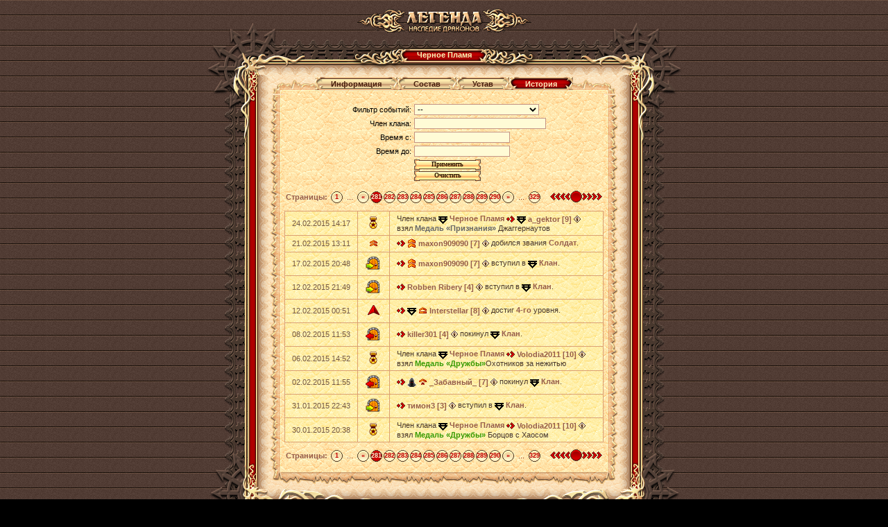

--- FILE ---
content_type: text/html;charset=UTF-8
request_url: http://w2.dwar.ru/clan_info.php?clan_id=2180&mode=history&&page=280
body_size: 5941
content:
<!doctype html>
<html>
<head>
	<title>Информация о клане: Черное Пламя</title>
	
	<meta http-equiv="Content-Type" content="text/html; charset=UTF-8" />
	
	<link rel="stylesheet" type="text/css" href="style/main.css?ux=1768479607">
	<link rel="stylesheet" type="text/css" href="style/opt.css?ux=1559206926">
	<link rel="stylesheet" type="text/css" href="images/locale/ru/alt.css">
	
	    <script type="text/javascript" src="js/jquery-ui.js?ux=1384945292"></script>
	<script type="text/javascript" src="js/common.js?ux=1768479607"></script>
	<script type="text/javascript" src="js/pager.js?ux=1768479608"></script>
	<script type="text/javascript" src="js/ac_runactivecontent.js?ux=1422035967"></script>
	
</head>
<body class="bg2 regcolor normal-doctype" topmargin="0" leftmargin="0">
		<table width="100%" height="100%" cellpadding="0" cellspacing="0" border="0">
		<tbody>
			<tr>
				<td align="center" valign="top">
					<table height="10%" width="610" border="0" cellspacing="0" cellpadding="0" align="center">
						<tbody>
							<tr>
								<td>
									<h1 class="ext-logo">
										<a href="/"><img src="images/locale/ru/images/logo-info-head.gif" alt="Онлайн игра Легенда: Наследие Драконов" border="0" class="logo-main"></a>
									</h1>
								</td>
							</tr>
			
							<tr>
								<td>
									<div class="common-block common-block__red">
										<div class="corner-tl"></div>
										<div class="corner-tr"></div>
										<div class="corner-bl"></div>
										<div class="corner-br"></div>
									
										<div class="bg-t">
											<div class="common-header common-header__small">
												<div class="h-inner">
													<div class="h-txt">
														Черное Пламя													</div>
												</div>
											</div>
										</div>
									
										<div class="bg-l">
											<div class="bg-r">
												<div class="bg-inner">
													<div class="bg-inner-l">
														<div class="bg-inner-r">
															<div class="bg-inner-t">
																<div class="bg-inner-b">
																	<div class="common-content">
																		<table width="500" height="100%" border="0" cellspacing="0" cellpadding="0">
																			<tbody>
																				<tr height="22">
																					<td width="20" align="right" valign="bottom"><img src="images/tbl-shp_sml-corner-top-left.gif" width="20" height="22" alt=""></td>
																					<td class="tbl-shp_sml-top" valign="top" align="center">
																						<table border="0" cellspacing="0" cellpadding="0" style="position: relative; top: -2px;">
																							<tbody>
																								<tr height="21">
																																																				<td width="19" valign="top"><img ID="left_news" src="images/btn-left1.png" width="19" height="21" alt=""><br></td>
																											<td align="center" style="background: url('images/btn-cent1.png') repeat-x top; padding: 0 4px 3px;" title="Информация"><a href="clan_info.php?clan_id=2180&mode=news" class="btn_1" style="white-space: nowrap;">Информация</a></td>
																											<td width="19" valign="top"><img ID="right_news" src="images/btn-right1.png" width="19" height="21" alt=""><br></td>
																																																				<td width="19" valign="top"><img ID="left_members" src="images/btn-left1.png" width="19" height="21" alt=""><br></td>
																											<td align="center" style="background: url('images/btn-cent1.png') repeat-x top; padding: 0 4px 3px;" title=""><a href="clan_info.php?clan_id=2180&mode=members" class="btn_1" style="white-space: nowrap;">Состав</a></td>
																											<td width="19" valign="top"><img ID="right_members" src="images/btn-right1.png" width="19" height="21" alt=""><br></td>
																																																				<td width="19" valign="top"><img ID="left_law" src="images/btn-left1.png" width="19" height="21" alt=""><br></td>
																											<td align="center" style="background: url('images/btn-cent1.png') repeat-x top; padding: 0 4px 3px;" title=""><a href="clan_info.php?clan_id=2180&mode=law" class="btn_1" style="white-space: nowrap;">Устав</a></td>
																											<td width="19" valign="top"><img ID="right_law" src="images/btn-right1.png" width="19" height="21" alt=""><br></td>
																																																				<td width="19" valign="top"><img ID="left_history" src="images/btn-left2.png" width="19" height="21" alt=""><br></td>
																											<td align="center" style="background: url('images/btn-cent2.png') repeat-x top; padding: 0 4px 3px;" title=""><a href="clan_info.php?clan_id=2180&mode=history" class="btn_2" style="white-space: nowrap;">История</a></td>
																											<td width="19" valign="top"><img ID="right_history" src="images/btn-right2.png" width="19" height="21" alt=""><br></td>
																																																	</tr>
																							</tbody>
																						</table>
																					</td>
																					<td width="20" align="left" valign="bottom"><img src="images/tbl-shp_sml-corner-top-right.gif" width="20" height="22" alt=""></td>
																				</tr>
																				<tr>
																					<td class="tbl-usi_left">&nbsp;</td>
																					<td class="tbl-usi_bg" valign="top" align="center" style="padding: 0 0 3px;">
																							<script type="text/javascript" src="js/jquery-ui.js?ux=1384945292"></script>
	<script>
			var datepicker_cfg = {"maxDate":"2026-01-19","dateFormat":"yy-mm-dd","numberOfMonths":1,"changeMonth":true,"changeYear":true,"monthNamesShort":["Янв","Фев","Мар","Апр","Май","Июн","Июл","Авг","Сен","Окт","Ноя","Дек"],"monthNames":["Январь","Февраль","Март","Апрель","Май","Июнь","Июль","Август","Сентябрь","Октрябрь","Ноябрь","Декабрь"],"nextText":"След","prevText":"Пред","showMonthAfterYear":true,"dayNamesMin":["Вс","Пн","Вт","Ср","Чт","Пт","Сб"],"firstDay":1};
			
			$(document).ready(function () {
				$('#filter_start').datepicker($.extend(datepicker_cfg, {
					minDate: '1970-01-01',
					onClose: function( selectedDate ) {
					  $("#filter_end").datepicker( "option", "minDate", selectedDate );
					}
				}));
				
				$( "#filter_end" ).datepicker($.extend(datepicker_cfg, {
					defaultDate: '2026-01-19',
					onClose: function (selectedDate) {
					  $("#filter_start").datepicker("option", "maxDate", selectedDate);
					}
				}));
											});
		</script>
		<form action="" method="post" class="clan-history-filter">
		<table width="370px">
			<tr>
				<td width="50%" align="right">
					<label for="event_filter">Фильтр событий:</label>
				</td>
				<td width="50%" align="left">
					<select name="filter[type]" id="event_filter" class="dbgl2 brd w100">
						<option value="0">--</option>
						<option value="1"  >Вступление игрока в клан</option><option value="2"  >Выход игрока из клана</option><option value="5"  >Взятие членом клана уровня</option><option value="6"  >Взятие членом клана звания</option><option value="7"  >Достижение репутации</option><option value="25"  >Взятие кланом уровня</option><option value="10"  >Взятие кланом звания</option><option value="9"  >Взятие кланом ступени клана</option><option value="15"  >Взятие членом клана медали</option><option value="11"  >Свадьба участника клана</option><option value="12"  >Развод участника клана</option><option value="13"  >Победа в клановой битве</option><option value="14"  >Поражение в клановой битве</option><option value="16"  >Смена главы клана</option><option value="17"  >Вступление клана в альянс</option><option value="18"  >Выход клана из альянса</option><option value="19"  >Создание альянса</option><option value="20"  >Победа в бою за крепость</option><option value="21"  >Поражение в бою за крепость</option><option value="22"  >Получение достижения</option><option value="3"  >Постройка здания</option>					</select>
				</td>
			</tr>
			<tr>
				<td align="right">
					<label for="filter_member">Член клана:</label>
				</td>
				<td align="left">
					<input id="filter_member" name="filter[member]" value="" class="dbgl2 brd w100 p4h" />
				</td>
			</tr>
			<tr>
				<td align="right">
					<label for="filter_start">Время с:</label>
				</td>
				<td align="left">		<input id="filter_start" name="filter[start_date]" class="dbgl2 brd p4h" size="20" />
	</td>
			</tr>
			<tr>
				<td align="right">
					<label for="filter_end">Время до:</label>
				</td>
				<td align="left">		<input id="filter_end" name="filter[end_date]" class="dbgl2 brd p4h" size="20" />
	</td>
			</tr>
			<tr>
				<td align="right">&nbsp;</td>
				<td align="left">
					<b class="butt2 doctype pointer pointer"><b><input value="Применить" type="submit" onClick="if(document._submit)return false;document._submit=true;"  style="width: 80px;"></b></b><b class="butt2 doctype pointer pointer"><b><input value="Очистить" type="submit" onClick="if(document._submit)return false;document._submit=true;"  style="width: 80px;" name="filter[clear]"></b></b>				</td>
			</tr>
		</table>
		</div>
	</form>
	
		
	<div class="clan-history-pager">
	<table border=0 cellpadding=0 cellspacing=0 class="pg w100"><tr><td class="b" width=10><nobr>Страницы:&nbsp;</nobr></td><td class="pg-inact"><a href="clan_info.php?clan_id=2180&mode=history&&page=0" class="pg-inact_lnk">1</a></td><td width=17>...</td><td class="pg-inact"><a href="clan_info.php?clan_id=2180&mode=history&&page=279" class="pg-inact_lnk">&laquo;</a></td><td class="pg-act"><a href="clan_info.php?clan_id=2180&mode=history&&page=280" class="pg-act_lnk">281</a></td><td class="pg-inact"><a href="clan_info.php?clan_id=2180&mode=history&&page=281" class="pg-inact_lnk">282</a></td><td class="pg-inact"><a href="clan_info.php?clan_id=2180&mode=history&&page=282" class="pg-inact_lnk">283</a></td><td class="pg-inact"><a href="clan_info.php?clan_id=2180&mode=history&&page=283" class="pg-inact_lnk">284</a></td><td class="pg-inact"><a href="clan_info.php?clan_id=2180&mode=history&&page=284" class="pg-inact_lnk">285</a></td><td class="pg-inact"><a href="clan_info.php?clan_id=2180&mode=history&&page=285" class="pg-inact_lnk">286</a></td><td class="pg-inact"><a href="clan_info.php?clan_id=2180&mode=history&&page=286" class="pg-inact_lnk">287</a></td><td class="pg-inact"><a href="clan_info.php?clan_id=2180&mode=history&&page=287" class="pg-inact_lnk">288</a></td><td class="pg-inact"><a href="clan_info.php?clan_id=2180&mode=history&&page=288" class="pg-inact_lnk">289</a></td><td class="pg-inact"><a href="clan_info.php?clan_id=2180&mode=history&&page=289" class="pg-inact_lnk">290</a></td><td class="pg-inact"><a href="clan_info.php?clan_id=2180&mode=history&&page=290" class="pg-inact_lnk">&raquo;</a></td><td width=17>...</td><td class="pg-inact"><a href="clan_info.php?clan_id=2180&mode=history&&page=328" class="pg-inact_lnk">329</a></td><td style="text-align: left;"></td><td width="1%" style="text-align:right" nowrap><a href="clan_info.php?clan_id=2180&mode=history&&page=279"><img src="/images/p-left-red.gif" border=0 width=29 height=17 title="Предыдущая"></a><img src="/images/pg-act.gif" border=0 width=17 height=17><a href="clan_info.php?clan_id=2180&mode=history&&page=281"><img src="/images/p-right-red.gif" border=0 width=29 height=17 title="Следующая"></a></td></tr></table>	</div>
	
	<table class="coll w100 p10h p4v brd2 clan-history-table">
		
				<tr class="bg_l">
					<td width="10%" nowrap="nowrap" class="text-brown">24.02.2015 14:17</td>
					<td width="20" align="center" nowrap="nowrap"><img src="/images/clan_annals/memorial-icon-awards.png" alt="Взятие членом клана медали"/></td>
					<td><span class="text-dark-brown">Член клана <a title="Черное Пламя" href="#" onClick="showClanInfo('2180_2'); return false;"><img src="/images/data/clans/8956631.gif" border=0 width=13 height=13 align="absmiddle"></a>&nbsp;<b>Черное Пламя</b> <a href="#" onClick="userPrvTag('a_gektor');return false;" title="Приватное сообщение"><img src="/images/users-arrow.gif" border=0 width=12 height=10 align="absmiddle"></a>&nbsp;<a href="#" onClick="showClanInfo('2180_2');return false;" title="Черное Пламя"><img src="https://w2.dwar.ru/images/data/clans/8956631.gif" border=0 width=13 height=13 align="absmiddle"></a>&nbsp;<a  style="position: relative; top: 1px;"><b onClick="userToTag('a_gektor');return false;" title="Персональное сообщение" style="cursor:hand;">a_gektor&nbsp;[9]</b></a>&nbsp;<a href="#" onClick="showUserInfo('a_gektor', 'https://w2.dwar.ru/');return false;" title="Информация о персонаже"><img src="/images/player_info.gif" border=0 width=10 height=10 align="absmiddle"></a> взял <a class="artifact_info b macros_artifact_quality0" href="/artifact_info.php?artikul_id=3646"  onClick="showArtifactInfo(false,3646);return false;">Медаль «Признания»</a> Джаггернаутов</span></td>
				</tr>
				<tr class="bg_l">
					<td width="10%" nowrap="nowrap" class="text-brown">21.02.2015 13:11</td>
					<td width="20" align="center" nowrap="nowrap"><img src="/images/ranks/rank1.gif"></td>
					<td><span class="text-dark-brown"><a href="#" onClick="userPrvTag('maxon909090');return false;" title="Приватное сообщение"><img src="/images/users-arrow.gif" border=0 width=12 height=10 align="absmiddle"></a>&nbsp;<img src="/images/ranks/rank4.gif" align="absmiddle" title="Элитный воин" style="position: relative; top: -1px; width: 13px; height: 13px; border: 0;">&nbsp;<a  style="position: relative; top: 1px;"><b onClick="userToTag('maxon909090');return false;" title="Персональное сообщение" style="cursor:hand;">maxon909090&nbsp;[7]</b></a>&nbsp;<a href="#" onClick="showUserInfo('maxon909090', 'https://w2.dwar.ru/');return false;" title="Информация о персонаже"><img src="/images/player_info.gif" border=0 width=10 height=10 align="absmiddle"></a> добился звания <b>Солдат</b>.</span></td>
				</tr>
				<tr class="bg_l">
					<td width="10%" nowrap="nowrap" class="text-brown">17.02.2015 20:48</td>
					<td width="20" align="center" nowrap="nowrap"><img src="/images/clan_annals/memorial-icon-join.png" alt="Вступление игрока в клан"/></td>
					<td><span class="text-dark-brown"><a href="#" onClick="userPrvTag('maxon909090');return false;" title="Приватное сообщение"><img src="/images/users-arrow.gif" border=0 width=12 height=10 align="absmiddle"></a>&nbsp;<img src="/images/ranks/rank4.gif" align="absmiddle" title="Элитный воин" style="position: relative; top: -1px; width: 13px; height: 13px; border: 0;">&nbsp;<a  style="position: relative; top: 1px;"><b onClick="userToTag('maxon909090');return false;" title="Персональное сообщение" style="cursor:hand;">maxon909090&nbsp;[7]</b></a>&nbsp;<a href="#" onClick="showUserInfo('maxon909090', 'https://w2.dwar.ru/');return false;" title="Информация о персонаже"><img src="/images/player_info.gif" border=0 width=10 height=10 align="absmiddle"></a> вступил в <a title="Клан" href="#" onClick="showClanInfo('2180_2'); return false;"><img src="/images/data/clans/8956631.gif" border=0 width=13 height=13 align="absmiddle"></a>&nbsp;<b>Клан</b>.</span></td>
				</tr>
				<tr class="bg_l">
					<td width="10%" nowrap="nowrap" class="text-brown">12.02.2015 21:49</td>
					<td width="20" align="center" nowrap="nowrap"><img src="/images/clan_annals/memorial-icon-join.png" alt="Вступление игрока в клан"/></td>
					<td><span class="text-dark-brown"><a href="#" onClick="userPrvTag('Robben Ribery');return false;" title="Приватное сообщение"><img src="/images/users-arrow.gif" border=0 width=12 height=10 align="absmiddle"></a>&nbsp;<a  style="position: relative; top: 1px;"><b onClick="userToTag('Robben Ribery');return false;" title="Персональное сообщение" style="cursor:hand;">Robben Ribery&nbsp;[4]</b></a>&nbsp;<a href="#" onClick="showUserInfo('Robben Ribery', 'https://w2.dwar.ru/');return false;" title="Информация о персонаже"><img src="/images/player_info.gif" border=0 width=10 height=10 align="absmiddle"></a> вступил в <a title="Клан" href="#" onClick="showClanInfo('2180_2'); return false;"><img src="/images/data/clans/8956631.gif" border=0 width=13 height=13 align="absmiddle"></a>&nbsp;<b>Клан</b>.</span></td>
				</tr>
				<tr class="bg_l">
					<td width="10%" nowrap="nowrap" class="text-brown">12.02.2015 00:51</td>
					<td width="20" align="center" nowrap="nowrap"><img src="/images/clan_annals/memorial-icon-levelup.png" alt="Взятие членом клана уровня"/></td>
					<td><span class="text-dark-brown"><a href="#" onClick="userPrvTag('Interstellar');return false;" title="Приватное сообщение"><img src="/images/users-arrow.gif" border=0 width=12 height=10 align="absmiddle"></a>&nbsp;<a href="#" onClick="showClanInfo('2180_2');return false;" title="Черное Пламя"><img src="https://w2.dwar.ru/images/data/clans/8956631.gif" border=0 width=13 height=13 align="absmiddle"></a>&nbsp;<img src="/images/ranks/rank5.gif" align="absmiddle" title="Чемпион" style="position: relative; top: -1px; width: 13px; height: 13px; border: 0;">&nbsp;<a  style="position: relative; top: 1px;"><b onClick="userToTag('Interstellar');return false;" title="Персональное сообщение" style="cursor:hand;">Interstellar&nbsp;[8]</b></a>&nbsp;<a href="#" onClick="showUserInfo('Interstellar', 'https://w2.dwar.ru/');return false;" title="Информация о персонаже"><img src="/images/player_info.gif" border=0 width=10 height=10 align="absmiddle"></a> достиг <b>4-го</b> уровня.</span></td>
				</tr>
				<tr class="bg_l">
					<td width="10%" nowrap="nowrap" class="text-brown">08.02.2015 11:53</td>
					<td width="20" align="center" nowrap="nowrap"><img src="/images/clan_annals/memorial-icon-leave.png" alt="Выход игрока из клана"/></td>
					<td><span class="text-dark-brown"><a href="#" onClick="userPrvTag('killer301');return false;" title="Приватное сообщение"><img src="/images/users-arrow.gif" border=0 width=12 height=10 align="absmiddle"></a>&nbsp;<a  style="position: relative; top: 1px;"><b onClick="userToTag('killer301');return false;" title="Персональное сообщение" style="cursor:hand;">killer301&nbsp;[4]</b></a>&nbsp;<a href="#" onClick="showUserInfo('killer301', 'https://w2.dwar.ru/');return false;" title="Информация о персонаже"><img src="/images/player_info.gif" border=0 width=10 height=10 align="absmiddle"></a> покинул <a title="Клан" href="#" onClick="showClanInfo('2180_2'); return false;"><img src="/images/data/clans/8956631.gif" border=0 width=13 height=13 align="absmiddle"></a>&nbsp;<b>Клан</b>.</span></td>
				</tr>
				<tr class="bg_l">
					<td width="10%" nowrap="nowrap" class="text-brown">06.02.2015 14:52</td>
					<td width="20" align="center" nowrap="nowrap"><img src="/images/clan_annals/memorial-icon-awards.png" alt="Взятие членом клана медали"/></td>
					<td><span class="text-dark-brown">Член клана <a title="Черное Пламя" href="#" onClick="showClanInfo('2180_2'); return false;"><img src="/images/data/clans/8956631.gif" border=0 width=13 height=13 align="absmiddle"></a>&nbsp;<b>Черное Пламя</b> <a href="#" onClick="userPrvTag('Volodia2011');return false;" title="Приватное сообщение"><img src="/images/users-arrow.gif" border=0 width=12 height=10 align="absmiddle"></a>&nbsp;<a  style="position: relative; top: 1px;"><b onClick="userToTag('Volodia2011');return false;" title="Персональное сообщение" style="cursor:hand;">Volodia2011&nbsp;[10]</b></a>&nbsp;<a href="#" onClick="showUserInfo('Volodia2011', 'https://w2.dwar.ru/');return false;" title="Информация о персонаже"><img src="/images/player_info.gif" border=0 width=10 height=10 align="absmiddle"></a> взял <a class="artifact_info b macros_artifact_quality1" href="/artifact_info.php?artikul_id=1857"  onClick="showArtifactInfo(false,1857);return false;">Медаль «Дружбы»</a>Охотников за нежитью</span></td>
				</tr>
				<tr class="bg_l">
					<td width="10%" nowrap="nowrap" class="text-brown">02.02.2015 11:55</td>
					<td width="20" align="center" nowrap="nowrap"><img src="/images/clan_annals/memorial-icon-leave.png" alt="Выход игрока из клана"/></td>
					<td><span class="text-dark-brown"><a href="#" onClick="userPrvTag('_Забавный_');return false;" title="Приватное сообщение"><img src="/images/users-arrow.gif" border=0 width=12 height=10 align="absmiddle"></a>&nbsp;<a href="#" onClick="showClanInfo('5896_2');return false;" title="Протекторат"><img src="https://w2.dwar.ru/images/data/clans/15583748572803_2460933.gif" border=0 width=13 height=13 align="absmiddle"></a>&nbsp;<img src="/images/ranks/rank7.gif" align="absmiddle" title="Полководец" style="position: relative; top: -1px; width: 13px; height: 13px; border: 0;">&nbsp;<a  style="position: relative; top: 1px;"><b onClick="userToTag('_Забавный_');return false;" title="Персональное сообщение" style="cursor:hand;">_Забавный_&nbsp;[7]</b></a>&nbsp;<a href="#" onClick="showUserInfo('_Забавный_', 'https://w2.dwar.ru/');return false;" title="Информация о персонаже"><img src="/images/player_info.gif" border=0 width=10 height=10 align="absmiddle"></a> покинул <a title="Клан" href="#" onClick="showClanInfo('2180_2'); return false;"><img src="/images/data/clans/8956631.gif" border=0 width=13 height=13 align="absmiddle"></a>&nbsp;<b>Клан</b>.</span></td>
				</tr>
				<tr class="bg_l">
					<td width="10%" nowrap="nowrap" class="text-brown">31.01.2015 22:43</td>
					<td width="20" align="center" nowrap="nowrap"><img src="/images/clan_annals/memorial-icon-join.png" alt="Вступление игрока в клан"/></td>
					<td><span class="text-dark-brown"><a href="#" onClick="userPrvTag('тимон3');return false;" title="Приватное сообщение"><img src="/images/users-arrow.gif" border=0 width=12 height=10 align="absmiddle"></a>&nbsp;<a  style="position: relative; top: 1px;"><b onClick="userToTag('тимон3');return false;" title="Персональное сообщение" style="cursor:hand;">тимон3&nbsp;[3]</b></a>&nbsp;<a href="#" onClick="showUserInfo('тимон3', 'https://w2.dwar.ru/');return false;" title="Информация о персонаже"><img src="/images/player_info.gif" border=0 width=10 height=10 align="absmiddle"></a> вступил в <a title="Клан" href="#" onClick="showClanInfo('2180_2'); return false;"><img src="/images/data/clans/8956631.gif" border=0 width=13 height=13 align="absmiddle"></a>&nbsp;<b>Клан</b>.</span></td>
				</tr>
				<tr class="bg_l">
					<td width="10%" nowrap="nowrap" class="text-brown">30.01.2015 20:38</td>
					<td width="20" align="center" nowrap="nowrap"><img src="/images/clan_annals/memorial-icon-awards.png" alt="Взятие членом клана медали"/></td>
					<td><span class="text-dark-brown">Член клана <a title="Черное Пламя" href="#" onClick="showClanInfo('2180_2'); return false;"><img src="/images/data/clans/8956631.gif" border=0 width=13 height=13 align="absmiddle"></a>&nbsp;<b>Черное Пламя</b> <a href="#" onClick="userPrvTag('Volodia2011');return false;" title="Приватное сообщение"><img src="/images/users-arrow.gif" border=0 width=12 height=10 align="absmiddle"></a>&nbsp;<a  style="position: relative; top: 1px;"><b onClick="userToTag('Volodia2011');return false;" title="Персональное сообщение" style="cursor:hand;">Volodia2011&nbsp;[10]</b></a>&nbsp;<a href="#" onClick="showUserInfo('Volodia2011', 'https://w2.dwar.ru/');return false;" title="Информация о персонаже"><img src="/images/player_info.gif" border=0 width=10 height=10 align="absmiddle"></a> взял <a class="artifact_info b macros_artifact_quality1" href="/artifact_info.php?artikul_id=1632"  onClick="showArtifactInfo(false,1632);return false;">Медаль «Дружбы»</a> Борцов с Хаосом</span></td>
				</tr>	</table>
	
	<div class="clan-history-pager">
	<table border=0 cellpadding=0 cellspacing=0 class="pg w100"><tr><td class="b" width=10><nobr>Страницы:&nbsp;</nobr></td><td class="pg-inact"><a href="clan_info.php?clan_id=2180&mode=history&&page=0" class="pg-inact_lnk">1</a></td><td width=17>...</td><td class="pg-inact"><a href="clan_info.php?clan_id=2180&mode=history&&page=279" class="pg-inact_lnk">&laquo;</a></td><td class="pg-act"><a href="clan_info.php?clan_id=2180&mode=history&&page=280" class="pg-act_lnk">281</a></td><td class="pg-inact"><a href="clan_info.php?clan_id=2180&mode=history&&page=281" class="pg-inact_lnk">282</a></td><td class="pg-inact"><a href="clan_info.php?clan_id=2180&mode=history&&page=282" class="pg-inact_lnk">283</a></td><td class="pg-inact"><a href="clan_info.php?clan_id=2180&mode=history&&page=283" class="pg-inact_lnk">284</a></td><td class="pg-inact"><a href="clan_info.php?clan_id=2180&mode=history&&page=284" class="pg-inact_lnk">285</a></td><td class="pg-inact"><a href="clan_info.php?clan_id=2180&mode=history&&page=285" class="pg-inact_lnk">286</a></td><td class="pg-inact"><a href="clan_info.php?clan_id=2180&mode=history&&page=286" class="pg-inact_lnk">287</a></td><td class="pg-inact"><a href="clan_info.php?clan_id=2180&mode=history&&page=287" class="pg-inact_lnk">288</a></td><td class="pg-inact"><a href="clan_info.php?clan_id=2180&mode=history&&page=288" class="pg-inact_lnk">289</a></td><td class="pg-inact"><a href="clan_info.php?clan_id=2180&mode=history&&page=289" class="pg-inact_lnk">290</a></td><td class="pg-inact"><a href="clan_info.php?clan_id=2180&mode=history&&page=290" class="pg-inact_lnk">&raquo;</a></td><td width=17>...</td><td class="pg-inact"><a href="clan_info.php?clan_id=2180&mode=history&&page=328" class="pg-inact_lnk">329</a></td><td style="text-align: left;"></td><td width="1%" style="text-align:right" nowrap><a href="clan_info.php?clan_id=2180&mode=history&&page=279"><img src="/images/p-left-red.gif" border=0 width=29 height=17 title="Предыдущая"></a><img src="/images/pg-act.gif" border=0 width=17 height=17><a href="clan_info.php?clan_id=2180&mode=history&&page=281"><img src="/images/p-right-red.gif" border=0 width=29 height=17 title="Следующая"></a></td></tr></table>	</div>
																					</td>
																					<td class="tbl-usi_right">&nbsp;</td>
																				</tr>
																				<tr height="18">
																					<td width="20" align="right" valign="top"><img src="images/tbl-shp_sml-corner-bottom-left.gif" width="20" height="18" alt=""></td>
																					<td class="tbl-shp_sml-bottom" valign="top" align="center">&nbsp;</td>
																					<td width="20" align="left" valign="top"><img src="images/tbl-shp_sml-corner-bottom-right.gif" width="20" height="18" alt=""></td>
																				</tr>
																			</tbody>
																		</table>
																	</div>
																</div>
															</div>
														</div>
													</div>
												</div>
											</div>
										</div>
										
										<div class="bg-b"></div>
									</div>
								</td>
							</tr>
						</tbody>
					</table>
				</td>
			</tr>
			
			<tr>
				<td align="center">
					<div style="position: absolute; top: -10000px; left: -10000px;"><!-- Rating Mail.ru counter -->
<script type="text/javascript">
var _tmr = window._tmr || (window._tmr = []);
_tmr.push({id: "3187103", type: "pageView", start: (new Date()).getTime()});
_tmr.push({ type: 'setUserID', userid: "0" });
(function (d, w, id) {
  if (d.getElementById(id)) return;
  var ts = d.createElement("script"); ts.type = "text/javascript"; ts.async = true; ts.id = id;
  ts.src = (d.location.protocol == "https:" ? "https:" : "http:")+"//top-fwz1.mail.ru/js/code.js";
  var f = function () {var s = d.getElementsByTagName("script")[0]; s.parentNode.insertBefore(ts, s);};
  if (w.opera == "[object Opera]") { d.addEventListener("DOMContentLoaded", f, false); } else { f(); }
})(document, window, "topmailru-code");
</script><noscript><div>
<img src="https://top-fwz1.mail.ru/counter?id=3187103;js=na" style="border:0;position:absolute;left:-9999px;" alt="Top.Mail.Ru" />
</div></noscript>
<!-- //Rating Mail.ru counter --> 
<!-- Google Tag Manager -->
<script>(function(w,d,s,l,i){w[l]=w[l]||[];w[l].push({'gtm.start':
new Date().getTime(),event:'gtm.js'});var f=d.getElementsByTagName(s)[0],
j=d.createElement(s),dl=l!='dataLayer'?'&l='+l:'';j.async=true;j.src=
'https://www.googletagmanager.com/gtm.js?id='+i+dl;f.parentNode.insertBefore(j,f);
})(window,document,'script','dataLayer','GTM-KMVBJHVL');</script>
<!-- End Google Tag Manager -->
<!-- Google Tag Manager (noscript) -->
<noscript><iframe src="https://www.googletagmanager.com/ns.html?id=GTM-KMVBJHVL"
height="0" width="0" style="display:none;visibility:hidden"></iframe></noscript>
<!-- End Google Tag Manager (noscript) --> 
</div>				</td>
			</tr>
		</tbody>
	</table>
</body>
</html>



--- FILE ---
content_type: text/css
request_url: http://w2.dwar.ru/style/opt.css?ux=1559206926
body_size: 5851
content:
a, a:link, a:visited, a:active {
	color: #BA0000;
	text-decoration: none;
}
a:hover {
	text-decoration: underline;
}

.tbl-mn_margin30 {
	margin-left: 30px;
}

.tbl-mn_loginarea-input-td {
	width: 150px;
	height: 23px;
	padding: 2px;
	text-align: center;
	vertical-align: middle;
}
.tbl-mn_loginarea-input-td-fon {
	background: transparent url(../images/tbl-mn_input-bg.gif) no-repeat center center;
}
.tbl-mn_loginarea-input-td-fon4 {
	background: transparent url(../images/tbl-mn_input-bg4.gif) no-repeat center left;
}
.tbl-mn_loginarea-input-td-fon5 {
	width: 171px;
	background: transparent url(../images/tbl-mn_input-bg5.gif) no-repeat center center;
}
.tbl-mn_loginarea-input {
	width: 142px;
	height: 18px;
	font-size: 11px;
	font-weight: bold;
	padding-top: 2px;
	padding-left: 2px;
	font-family: Tahoma;
	color: #FFD387;
	border: 0;
	background-color: transparent;
}
.tbl-mn_select {
	width: 150px;
	background-color: #4B321C;
	font-size: 11px;
	font-weight: bold;
	font-family: Tahoma;
	color: #FFD387;
	border: 0;
}

/**/

.tbl-usi_bg {
	background-image: url('../images/tbl-usi_bg.gif');
	background-repeat: repeat;
}
.tbl-usi_bg-light {
	background-image: url('../images/tbl-usi_bg-light.gif');
	background-repeat: repeat;
}

/* ====================================================================== */
.pnick, .pnick:hover {
	font-family: Tahoma;
	font-size: 11px;
	font-weight: bold;
	text-decoration: none;
	color: #674F3D !important;
}
.enick, .enick:hover {
	font-family: Tahoma;
	font-size: 11px;
	font-weight: bold;
	text-decoration: none;
	color: #B70000 !important;
}
.ecol {
	color: #B70000 !important;
}

.b {
	font-weight: bold;
}
.u {
	text-decoration: underline;
}
.i {
	font-style: italic;
}
.red, .red * {
	color: #d00000;
}
.blue, .blue * {
	color: #0000d0;
}

.ajustify, .ajustify * {
	text-align: justify;
}

table.vatop td {
	vertical-align: top;
}
table.vamiddle td {
	vertical-align: middle;
}
table.vabottom td {
	vertical-align: bottom;
}
.p0, .p0 td{
	padding: 0px;
}
.p1, .p1 td{
	padding: 1px;
}
.p2v, .p2v td {
	padding-top: 2px;
	padding-bottom: 2px;
}
.p2h, .p2h td {
	padding-left: 2px;
	padding-right: 2px;
}
.p4v, .p4v td {
	padding-top: 4px;
	padding-bottom: 4px;
}
.p4h, .p4h td {
	padding-left: 4px;
	padding-right: 4px;
}
.p6v, .p6v td {
	padding-top: 6px;
	padding-bottom: 6px;
}
.p6h, .p6h td {
	padding-left: 6px;
	padding-right: 6px;
}
.p10h, .p10h td {
	padding-left: 10px;
	padding-right: 10px;
}
.p10-hl {
	padding: 0 0 0 10px;
}
.m5-t {
	margin-top: 5px;
}
.m5-bt {
	margin-bottom: 5px;
}
.m10-t {
	margin-top: 10px;
}
.m10-bt {
	margin-bottom: 10px;
}
.p15v {
	padding: 15px 0;
}
.p15vt {
	padding-top: 15px;
}
.p15vb {
	padding-bottom: 15px;
}
.w100 {
	width: 100%;
}
.h100 {
	height: 100%;
}
.dbg {
	background-color: #F3D8B2;
}
.dbgl {
	background-color: #FFE7C5;
}
.dbgl2 {
	background-color: #FFFBD6;
}
.transp {
	background-color: transparent;
}
table.coll {
	border-collapse: collapse;
	border-spacing: 0;
}
.brd, .brd td  {
	border: 1px solid #C49485;
}
.brd-all  {
	border: 1px solid #C49485;
}
.brd-top {
	border-top:1px solid #C49485;
}
.brd-left {
	border-left:1px solid #C49485;
}
.brd-right {
	border-right:1px solid #C49485;
}
.brd2-right {
	border-right:1px solid #DB9F73;
}

.brd-bt {
	border-bottom:1px solid #C49485;
}
.brd2, .brd2 td  {
	border: 1px solid #DB9F73;
}
.brd2-all  {
	border: 1px solid #DB9F73;
}

.brd2-top {
	border-top:1px solid #DB9F73;
}
.brd2-bt {
	border-bottom:1px solid #DB9F73;
}
.nobrd, .nobrd td  {
	border: none !important;
}
.redd, .redd * {
	color: #BA0000 !important;
}
.grnn, .grnn * {
	color: #114d01 !important;
}
.brown, .brown * {
	color: #955C4A !important;
}
.dark, .dark * {
	color: #49382D !important;
}
.dim, .dim * {
	color: #c49485;
}
.lgrn, .lgrn * {
	color: #339900 !important;
}
.big, .big * {
	font-size: 12px;
}
.small, .small * {
	font-size: 10px;
}

.pointer input {
	cursor:pointer;
}

.loginarea-input-d {
    height:1px;
    position:absolute;
    visibility:visible;
}

/* *********************************************************** */

/* sprites */

.tbl-shp-sml {background:url('../images/tbl-shp-sml.png') no-repeat; font-size:0;}
.tbl-shp-sml_0 {background:url(../images/tbl-shp-sml_0.gif) no-repeat; font-size:0;}
.tbl-shp-sml.lt, .tbl-shp-sml_0.lt {background-position:0 0; height:22px;}
.tbl-shp-sml.rt, .tbl-shp-sml_0.rt {background-position:0 -25px; height:22px;}
.tbl-shp-sml.tt, .tbl-shp-sml_0.tt {background-position:center -50px; background-repeat:repeat-x; height:22px;}

.tbl-shp-sml.lt b, .tbl-shp-sml_0.lt b,
.tbl-shp-sml.rt b, .tbl-shp-sml_0.rt b {display:block; height:18px; overflow:hidden; width:20px;}

.tbl-shp-sml.lb, .tbl-shp-sml_0.lb {background-position:0 -75px;}
.tbl-shp-sml.rb, .tbl-shp-sml_0.rb {background-position:0 -100px;}
.tbl-shp-sml.bb, .tbl-shp-sml_0.bb {background-position:center -125px; background-repeat:repeat-x; height:18px;}

.tbl-shp-sml.lb b, .tbl-shp-sml_0.lb b,
.tbl-shp-sml.rb b, .tbl-shp-sml_0.rb b {display:block; height:22px; overflow:hidden; width:20px;}

.tbl-shp-sml-2 {background:url(../images/tbl-shp-sml-2.gif) no-repeat; font-size:0;}
.tbl-shp-sml-2.lt {background-position:0 0; height:22px;}
.tbl-shp-sml-2.rt {background-position:0 -25px; height:22px;}
.tbl-shp-sml-2.tt {background-position:center -50px; background-repeat:repeat-x; height:22px;}

.tbl-shp-sml-2.lt b,
.tbl-shp-sml-2.rt b {display:block; height:18px; overflow:hidden; width:20px;}

.tbl-shp-sml-2.lb {background-position:0 -75px;}
.tbl-shp-sml-2.rb {background-position:0 -100px;}
.tbl-shp-sml-2.bb {background-position:center -125px; background-repeat:repeat-x; height:18px;}

.tbl-shp-sml-2.lb b,
.tbl-shp-sml-2.rb b {display:block; height:22px; overflow:hidden; width:20px;}

/**/

.tbl-shp-sides {background:url('../images/tbl-shp-sides.png') no-repeat; font-size:0;}
.tbl-shp-sides_0 {background:url(../images/tbl-shp-sides_0.gif) no-repeat; font-size:0;}
.tbl-shp-sides.ls, .tbl-shp-sides_0.ls {background-position:left top; background-repeat:repeat-y;}
.tbl-shp-sides.rs, .tbl-shp-sides_0.rs {background-position:right top; background-repeat:repeat-y;}

.tbl-shp-sides-ls {background:url(../images/tbl-shp-sides.gif) left center repeat-y; font-size:1px; width:20px;}
.tbl-shp-sides-rs {background:url(../images/tbl-shp-sides.gif) right center repeat-y; font-size:1px; width:20px;}

.tbl-shp-sides-2 {background:url(../images/tbl-shp-sides-2.gif) no-repeat; font-size:0;}
.tbl-shp-sides-2.ls {background-position:left top; background-repeat:repeat-y;}
.tbl-shp-sides-2.rs {background-position:right top; background-repeat:repeat-y;}

.tbl-shp-sides-2-ls {background:url(../images/tbl-shp-sides.gif) left center repeat-y; font-size:1px; width:20px;}
.tbl-shp-sides-2-rs {background:url(../images/tbl-shp-sides.gif) right center repeat-y; font-size:1px; width:20px;}

/**/

.tbl-usi-hdr {background:url(../images/tbl-usi-hdr.gif) no-repeat; font-family:tahoma, sans-serif; height:22px;}
.tbl-usi-hdr.lc {background-position:left -25px; width:27px;}
.tbl-usi-hdr.rc {background-position:right 0; width:27px;}
.tbl-usi-hdr.mbg {background-position:center -50px; background-repeat:repeat-x; color:#FCF5B7; font-size:11px; font-weight:bold; height:16px; padding:1px 10px 5px 10px; line-height:16px; vertical-align:middle;}
.tbl-usi-hdr.mbg img {vertical-align:middle;}

.tbl-usi-hdr.lc b,
.tbl-usi-hdr.rc b {display:block; height:22px; font-size:0; overflow:hidden; width:27px;}

/**/

.rating-races {height:23px; list-style-type:none; margin:0; padding:0; width:206px;}
.rating-races li {float:left; overflow:hidden;}
.rating-races li a {display:block; height:23px; text-indent:-9999px;}
.rating-races li.all {width:69px;}
.rating-races li.all a {background-position:0 0;}
.rating-races li.all a:hover {background-position:0 -23px;}
.rating-races li.all-active a {background-position:0 -23px; width:69px;}
.rating-races li.hum {width:61px;}
.rating-races li.hum a {background-position:-69px 0;}
.rating-races li.hum a:hover {background-position:-69px -23px;}
.rating-races li.hum-active a {background-position:-69px -23px; width:61px;}
.rating-races li.mag {width:76px;}
.rating-races li.mag a {background-position:-130px 0;}
.rating-races li.mag a:hover {background-position:-130px -23px;}
.rating-races li.mag-active a {background-position:-130px -23px; width:76px;}

/**/

.rating-types {height:23px; list-style-type:none; margin:0; padding:0; width:210px;}
.rating-types li {float:left; overflow:hidden; width:42px;}
.rating-types li a {position: relative; background:url("../images/r_types.gif?r=0") 0 0 no-repeat; display:block; height:23px;}
.rating-types li a img {margin-top: 3px;}
.rating-types li a span {position: absolute; left: 11px; top: 3px; width: 20px; height: 16px; background:url("../images/r_types.png") 0 0 no-repeat; z-index: 2;}
.rating-types li a:hover {background-position:0 -23px;}
.rating-types li.active a {background-position:0 -23px;}
.rating-types li a:hover span {display: none;}
.rating-types li.active a span {display: none;}

/* video preview */

.vid-preview-sides {background:url("../images/video_preview_sides.gif") no-repeat; height:105px; overflow:hidden; width:16px;}
.vid-preview-sides.ls {background-position:left center;}
.vid-preview-sides.rs {background-position:right center;}

.vid-preview-sides-ls {background:url("../images/video_preview_sides.gif") no-repeat; height:105px; overflow:hidden; width:16px;}
.vid-preview-sides-rs {background:url("../images/video_preview_sides.gif") right top no-repeat; height:105px; overflow:hidden; width:16px;}

/* copyrights */

.cprts {background:none;}
.cprts .sprt {background:url("../images/cprts.gif") no-repeat;}
.cprts .sprt.tt {background-position:0 0; height:16px; overflow:hidden;}
.cprts .sprt.bb {background-position:0 bottom; height:19px; overflow:hidden;}
.cprts td.cprts {background:url("../images/cprts.gif") -450px 0 repeat-y;}

/**/

table.right_table {background:url("../images/right_table.jpg") -601px 0 repeat-y;}
.right_table .right_table_content {background:url("../images/right_table.jpg") 0 0 no-repeat;}
.right_table .bb {background:url("../images/right_table.jpg") -300px 0 no-repeat; height:55px; overflow:hidden; width:283px;}




/* index.php */

.sep-flame {background:url("../images/flames.gif") no-repeat; font-size:0; overflow:hidden;}
.sep-flame.left-col {height:17px; width:161px;}
.sep-flame.left-item {background-position:0 -20px; height:26px; width:130px;}
.sep-flame.right-item {background-position:0 -50px; height:26px; width:130px;}

.decor-and-menu-parts {background:url("../images/uzor_n_menu_parts.gif") no-repeat; font-size:0; overflow:hidden;}
.decor-and-menu-parts.flip {-moz-transform: scaleX(-1);-webkit-transform: scaleX(-1);transform: scaleX(-1);}
.decor-and-menu-parts.lt-dec {height:91px; width:89px;}
.decor-and-menu-parts.lt-dec-2 {background-position:0 -200px; height:87px; width:89px;}
.decor-and-menu-parts.rt-dec {background-position:-130px 0; height:91px; width:85px;}
.decor-and-menu-parts.lb-dec {background-position:0 -100px; height:94px; width:89px;}
.decor-and-menu-parts.rb-dec {background-position:-130px -100px; height:94px; width:85px;}
.decor-and-menu-parts.menu-tr {background-position:-90px 0; height:27px; width:32px;}
.decor-and-menu-parts.menu-br {background-position:-90px -100px; height:64px; width:16px;}

.decor-tbl-news {background:url("../images/tbl_nws_bg.gif") no-repeat; height:29px; overflow:hidden;}
.decor-tbl-news.out-l {width:39px;}
.decor-tbl-news.out-r {background-position:0 -30px; width:39px;}
.decor-tbl-news.in-l {background-position:0 -150px; width:26px;}
.decor-tbl-news.in-r {background-position:0 -180px; width:26px;}
.decor-tbl-news.in-bg {background-position:0 -210px; background-repeat:repeat-x; text-align:center;}
.decor-tbl-news.in-l-hl {background-position:0 -60px; width:26px;}
.decor-tbl-news.in-r-hl {background-position:0 -90px; width:26px;}
.decor-tbl-news.in-bg-hl {background-position:0 -120px; background-repeat:repeat-x; text-align:center;}

.tbl-mn_menu-top {background:url("../images/tbl-mn_menu-top.jpg") no-repeat; font-size:0; height:42px; overflow:hidden; width:296px;}

h1.welcome {color:#855135; margin:0 40px 12px 0;}

/* menu left */

.tbl-mn_news-active-ls {background:url("../images/tbl-mn-news-active.gif") no-repeat; height:27px; overflow:hidden; width:43px;}
.tbl-mn_news-active-rs {background:url("../images/tbl-mn-news-active.gif") 0 -30px no-repeat; height:27px; overflow:hidden;}
.tbl-mn_news-active-bg {background:url("../images/tbl-mn-news-active.gif") 0 -60px repeat-x; height:27px;}
.tbl-mn_news-active i {display:block; height:27px; overflow:hidden; width:43px;}


/* casino (added with) */

.tbl-shp-2-hor {background:url("../images/tbl_el_hor.gif") no-repeat;}
.tbl-shp-2-hor b {display:block; font-size:0; height:6px; overflow:hidden; width:6px;}
.tbl-shp-2-hor-lt {background-position:0 0;}
.tbl-shp-2-hor-rt {background-position:0 -10px;}

.tbl-shp-2-hor-t {background-position:0 -20px; background-repeat:repeat-x;}
.tbl-shp-2-hor-lb {background-position:0 -30px;}
.tbl-shp-2-hor-rb {background-position:0 -40px;}
.tbl-shp-2-hor-b {background-position:0 -50px; background-repeat:repeat-x;}

.tbl-shp-2-hor-tc {background-position:0 -60px;}
.tbl-shp-2-hor-bc {background-position:0 -70px;}

.tbl-shp-2-hor-tcs {background-position:0 -80px;}
.tbl-shp-2-hor-bcs {background-position:0 -110px;}

.tbl-shp-2-hor-mcst {background-position:0 -100px;}
.tbl-shp-2-hor-mcsb {background-position:0 -90px;}

.tbl-shp-2-hor-tc b,
.tbl-shp-2-hor-bc b,
.tbl-shp-2-hor-tcs b,
.tbl-shp-2-hor-bcs b,
.tbl-shp-2-hor-mcst b,
.tbl-shp-2-hor-mcsb b {width:8px;}

.tbl-shp-2-vert {background:url("../images/tbl_el_vert.gif") repeat-y;}
.tbl-shp-2-vert b {display:block; font-size:0; height:6px; overflow:hidden; width:6px;}

.tbl-shp-2-vert-l {background-position:0 0;}
.tbl-shp-2-vert-r {background-position:100% 0;}
.tbl-shp-2-vert-m {background-position:-36px 0;}
.tbl-shp-2-vert-ms {background-position:-76px 0;}

.tbl-shp-2-vert-m b,
.tbl-shp-2-vert-ms b {width:8px;}

.rarity-1 {color:#909090; font-weight:bold;}
.rarity-2 {color:#378d47; font-weight:bold;}
.rarity-4 {color:#5991dc; font-weight:bold;}

.line-qty {color:#04555f; font-size:10px; font-weight:bold;}
.win-multi {color:#b60000; font-size:10px; font-weight:bold;}

.clr-brown {color:#674f3d;}
.casino-note {font-size:9px; margin:2px 0 0;}

.casino-symbols img {vertical-align:top;}

.bank-payment-sys {list-style-type: none; margin: 0; overflow: hidden; padding: 0; zoom: 1;}
.bank-payment-sys li {float: left; margin: 0 3px 3px 0; padding: 5px; cursor: pointer; }
.bank-payment-sys li.selected {background: url("/images/bank_payment_type_frame.gif") no-repeat;}
.bank-payment-sys {}

.bank-terminal-info {font-weight: bold; font-size: 12px; color: #000; }

#countryContainer li { list-style: none; display: none; }

.anchor-pull {position: relative; top: -250px; height: 0px; float: left;}
.anchor-pull a {height: 1px; overflow: hidden; float: left;}

#auction_request_empty_list {padding: 20px; border: 1px solid #DB9F73; font-size: 14px; text-align: center; color: #333;}
.inp-disabled {background-color: #EEEEEE; border: 1px solid #CCCCCC;}
.buyout-left {font-weight: bold; color: green; font-size: 14px;}
.buyout-sum {font-weight: bold; color: red; font-size: 14px;}
.buyout-str {font-size: 13px;}

.warning_tr td {background-color: #BA0000; border-color: #B70000; font-weight: bold; color: #F8DEA4; }
.big_green_arrow {display: inline-block; position: absolute; z-index: 1; left: -48px; top: 7px; width: 58px; height: 44px; background: url('/images/arrow.png');}

.break-all {
	word-break: break-all;
}

.bg-opacity {
	background: url('../images/bg_opacity.png') left top;
}
.initial {}
.initial:first-letter {
	float: left;
	margin: 3px 2px 0 0;
	height: 23px;
	line-height: 23px;
	font-size: 23px;
	font-weight: bold;
}

.settings-table {
	width: 750px;
	margin: 0 0 15px 0;
}

.settings-table td {
	width: 50%;
	padding: 2px 12px;
}

.settings-table td.disabled {
	color: #909090;
}

.settings-table td.disabled * {
	color: #909090;
}

.settings-table tr.settings-table-after-header td {
	padding: 11px 12px 2px;
}

.settings-table td + td {

}

.settings-table td .select {

}

.settings-table-header {
	border-bottom: 1px solid #db9f73;
	color: #ba0000;
	font-weight: bold;
}

.settings-table-right {
	float: right;
}

.settings-table-left {
	line-height: 23px;
}

.settings-table td label {
	display: block;
	height: 23px;
	line-height: 23px;
	vertical-align: top;
}

.settings-table td label span {
	vertical-align: top;
}

.settings-table-title {
	position: absolute;
	left: 0;
	top: 0;
	max-width: 350px;
	padding: 6px 8px 7px;
	background: #f8e5a8;
	border: 1px solid #e3b360;
	-moz-border-radius: 3px;
	-webkit-border-radius: 3px;
	border-radius: 3px;
	-moz-box-shadow: 0px 3px 3px 1px rgba(41, 13, 5, 0.4);
	-webkit-box-shadow: 0px 3px 3px 1px rgba(41, 13, 5, 0.4);
	box-shadow: 0px 3px 3px 1px rgba(41, 13, 5, 0.4);
	color: #955C4A !important;
	line-height: normal;
	z-index: 9999;
}

.profile-message-color-list {
	float: right;
	width: 12px;
	height: 12px;
}

.ff__input-wrap,
.ff__input-wrap-inner {
	background: url('../images/gui/input.png?r=333') no-repeat;
}

.ff__input-wrap {
	display: inline-block;
	width: 230px;
	height: 23px;
	vertical-align: middle;
	background-position: 0 0;

	/* IE 7 fix */
	*display: inline;
	*zoom: 1;
}

.ff__input-wrap-inner {
	position: relative;
	height: 100%;
	margin: 0 0 0 6px;
	padding: 0 6px 0 0;
	background-position: 100% -23px;
}

.ff__input-wrap-input {
	position: relative;
	height: 100%;
	margin: 0 4px;
}

.ff__input-wrap input,
.ff__input-wrap label {
	position: absolute;
	top: 4px;
	left: 0;
	width: 100%;
	margin: 0;
	padding: 0;
	font: 11px Tahoma, Arial, sans-serif;
	color: #6c382c;
	border: 0;
	background: none;
}

.ff__input-wrap label {
	z-index: 1;
	overflow: hidden;
	text-align: left;
	text-overflow: ellipsis;
	color: #c09f79;
	cursor: text;
}

.ff__input-wrap input:focus {
	outline: 0;
}

.ff__input-wrap.it_block {
	display: block;
	width: auto;
}

.ff__input-wrap.hover {
	background-position: 0 -46px;
}

.ff__input-wrap.hover .ff__input-wrap-inner {
	background-position: 100% -69px;
}

.ff__input-wrap.focus {
	background-position: 0 -92px;
}

.ff__input-wrap.focus .ff__input-wrap-inner {
	background-position: 100% -115px;
}

.ff__input-wrap.disabled {
	background-position: 0 -138px;
}

.ff__input-wrap.disabled .ff__input-wrap-inner {
	background-position: 100% -161px;
}

.ff__input-wrap.active {
	background-position: 0 -184px;
}

.ff__input-wrap.active .ff__input-wrap-inner {
	background-position: 100% -207px;
}

.ff__input-wrap.disabled input {
	/* similar to IE */
	color: #a0a0a0;
	text-shadow: 1px 1px 0 #fff;
}

.textarea-styled {
	float: left;
	position: relative;
	min-width: 218px;
	padding: 6px;
}

.textarea-styled textarea {
	width: 100%;
	min-width: 218px;
	margin: 0;
	background: #f9e4ab;
	border: 0;
	outline: 0;
}

.textarea-styled__right-top {
	position: absolute;
	right: 0;
	top: 0;
	width: 6px;
	height: 6px;
	background: url('../images/gui/area-corners.png?r=0') -6px 0 no-repeat;
}

.textarea-styled__right-bottom {
	position: absolute;
	right: 0;
	bottom: 0;
	width: 6px;
	height: 6px;
	background: url('../images/gui/area-corners.png?r=0') -6px -6px no-repeat;
}

.textarea-styled__left-bottom {
	position: absolute;
	left: 0;
	bottom: 0;
	width: 6px;
	height: 6px;
	background: url('../images/gui/area-corners.png?r=0') 0 -6px no-repeat;
}

.textarea-styled__left-top {
	position: absolute;
	left: 0;
	top: 0;
	width: 6px;
	height: 6px;
	background: url('../images/gui/area-corners.png?r=0') 0 0 no-repeat;
}

.textarea-styled__top {
	position: absolute;
	left: 6px;
	top: 0;
	right: 6px;
	height: 6px;
	background: url('../images/gui/area-h-borders.png?r=0') 0 0 repeat-x;
}

.textarea-styled__bottom {
	position: absolute;
	left: 6px;
	bottom: 0;
	right: 6px;
	height: 6px;
	background: url('../images/gui/area-h-borders.png?r=0') 0 -6px repeat-x;
}

.textarea-styled__left {
	position: absolute;
	left: 0;
	top: 6px;
	bottom: 6px;
	width: 6px;
	background: url('../images/gui/area-v-borders.png?r=0') 0 0 repeat-y;
}

.textarea-styled__right {
	position: absolute;
	right: 0;
	top: 6px;
	bottom: 6px;
	width: 6px;
	background: url('../images/gui/area-v-borders.png?r=0') -6px 0 repeat-y;
}

.textarea-styled.hover .textarea-styled__right-top {
	background-position: -6px -12px;
}

.textarea-styled.hover .textarea-styled__right-bottom {
	background-position: -6px -18px;
}

.textarea-styled.hover .textarea-styled__left-bottom {
	background-position: 0 -18px;
}

.textarea-styled.hover .textarea-styled__left-top {
	background-position: 0 -12px;
}

.textarea-styled.hover .textarea-styled__top {
	background-position: 0 -12px;
}

.textarea-styled.hover .textarea-styled__right {
	background-position: -18px 0;
}

.textarea-styled.hover .textarea-styled__bottom {
	background-position: 0 -18px;
}

.textarea-styled.hover .textarea-styled__left {
	background-position: -12px 0;
}

.textarea-styled.hover textarea {
	background: #feecbc;
}

.textarea-styled.focus .textarea-styled__right-top {
	background-position: -6px -24px;
}

.textarea-styled.focus .textarea-styled__right-bottom {
	background-position: -6px -30px;
}

.textarea-styled.focus .textarea-styled__left-bottom {
	background-position: 0 -30px;
}

.textarea-styled.focus .textarea-styled__left-top {
	background-position: 0 -24px;
}

.textarea-styled.focus .textarea-styled__top {
	background-position: 0 -24px;
}

.textarea-styled.focus .textarea-styled__right {
	background-position: -30px 0;
}

.textarea-styled.focus .textarea-styled__bottom {
	background-position: 0 -30px;
}

.textarea-styled.focus .textarea-styled__left {
	background-position: -24px 0;
}

.textarea-styled.focus textarea {
	background: #fff3d1;
}

.popup-styled {
	position: absolute;
	left: 50%;
	top: 50%;
	z-index: 51;
}

.popup-styled .popup_global_content {
	padding: 2px 15px 15px;
}

.popup-styled iframe {
	border: 0;
}
.popup-styled__inner {
	background: url('../images/popup-main-bg.png') center center;
}

.popup-block {
	margin: 5px 5px 7px 5px;
	padding: 10px;
	background: #fcecb1;
	border: 1px solid #e3b360;
	-moz-border-radius: 4px;
	-webkit-border-radius: 4px;
	border-radius: 4px;
	color: #6d3a0b;
}

.popup-block .ff__input-wrap {
	width: 126px;
}

.popup-block.disabled {
	background: #fcf4da;
	border: 1px solid #dcdcdc;
}

.popup-block.disabled {
	color: #909090;
}

.popup-block.disabled * {
	color: #909090;
}

.phone-fs0 * {
	font-size:0;
}

.user-campaign-block {
	width: 630px;
}

.user-campaign-block .bg-artifact {
	float: left;
	margin: -13px 0 0 0;
	padding: 11px 16px 27px 12px;
	background: url('../images/bg-artifact.png') 0 0 no-repeat;
}

.user-campaign-item.bg-artifact {
	position: absolute;
	right: 0;
	top: 0;
	margin: 0;
	padding: 11px 16px 27px 12px;
	background: url('../images/bg-artifact.png') 0 0 no-repeat;
}

.user-campaign-block .user-campaign-dsc {
	overflow: hidden; *zoom: 1;
	margin-left: 90px;
}

.user-campaign-block .user-campaign-time {
	float: left;
	margin: 0 0 5px 15px;
	color: #ba0000;
	font-weight: bold;
}

.user-campaign-block .achieve_line_bg {
	float: none;
	margin: 5px auto;
}

.hug-table {
	max-width: 740px;
	margin: 0 auto;
}

.hug-table table {
	margin: 0 auto;
	border-collapse: collapse;
}

.hug-table td {
	width: 185px;
	background: url('/images/clan-battle-info__ico-bg.png') 50% 20px no-repeat;
	vertical-align: top;
}

.hug-table td .hug-icon {
	width: 60px;
	height: 60px;
	margin: 0 auto;
}

.hug-table td .hug-txt {
	position: relative;
	margin: 10px 10px 0;
	padding: 10px;
	background: #ffe7c5;
	color: #49382d;
	font-size: 12px;
	text-align: center;
}

.hug-table td .hug-txt::before {
	position: absolute;
	left: 0;
	top: 0;
	width: 15px;
	bottom: 0;
	content: '';
	border: 2px solid #c49485;
	border-right: 0;
}

.hug-table td .hug-txt::after {
	position: absolute;
	right: 0;
	top: 0;
	width: 15px;
	bottom: 0;
	content: '';
	border: 2px solid #c49485;
	border-left: 0;
}